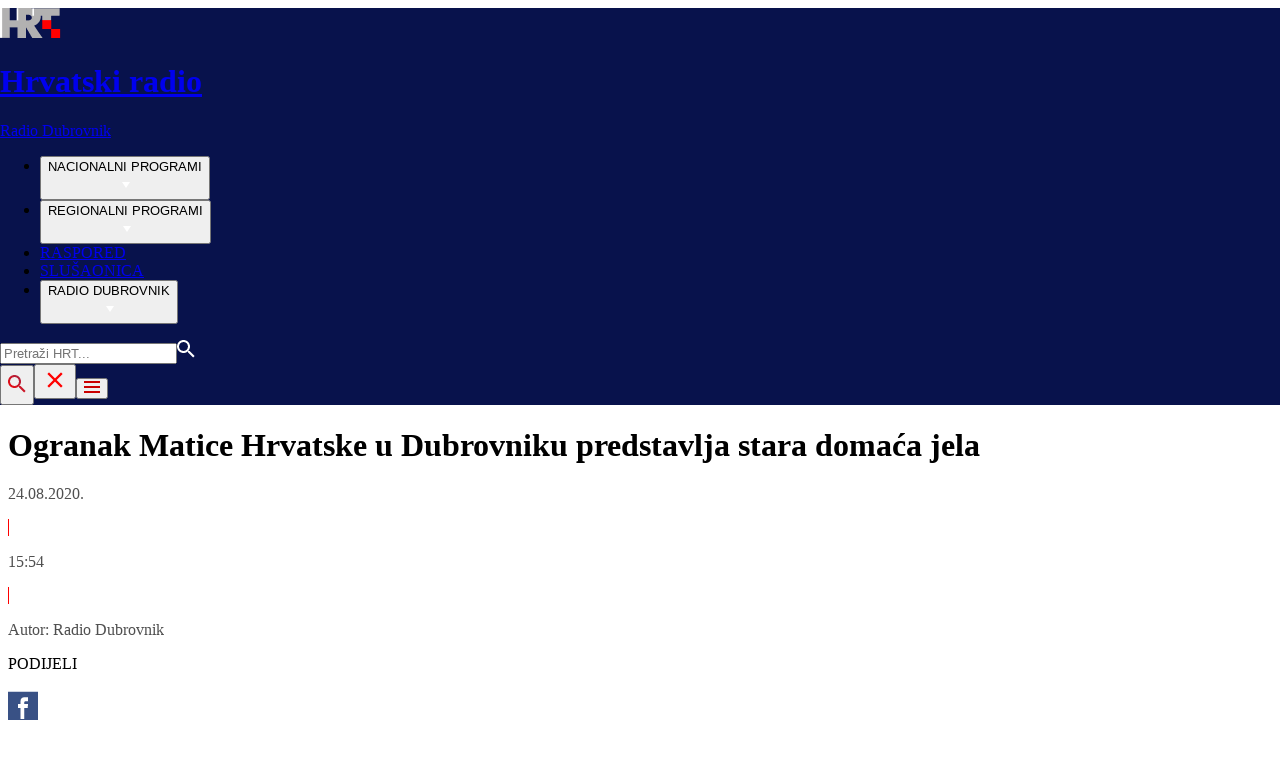

--- FILE ---
content_type: text/html; charset=utf-8
request_url: https://radio.hrt.hr/radio-dubrovnik/kultura/ogranak-matice-hrvatske-u-dubrovniku-predstavlja-stara-domaca-jela-4-3713933
body_size: 13763
content:
<!DOCTYPE html><html lang="hr"><head><meta charSet="utf-8"/><link rel="shortcut icon" href="/favicon.ico"/><link rel="apple-touch-icon" sizes="180x180" href="/hrt-180x180.png"/><link rel="icon" type="image/png" sizes="192x192" href="/hrt-192x192.png"/><link rel="icon" type="image/png" sizes="32x32" href="/hrt-32x32.png"/><link rel="icon" type="image/png" sizes="16x16" href="/hrt-16x16.png"/><meta property="og:site_name" content="Hrvatska radiotelevizija"/><script type="application/ld+json" id="j1">{"@type":"NewsArticle","mainEntityOfPage":{"@type":"WebPage","@id":"https://radio.hrt.hr/radio-dubrovnik/kultura/ogranak-matice-hrvatske-u-dubrovniku-predstavlja-stara-domaca-jela-4-3713933"},"headline":"Ogranak Matice Hrvatske u Dubrovniku predstavlja stara domaća jela","description":"Ogranak Matice hrvatske u Dubrovniku, uz svoje stalne preokupacije i programe, nastavlja se baviti i domaćom dubrovačkom kuhinjom, odnosno listati ričete domaćih kuharica naših nona i pranona. Stara domaća jela prezentira virtualno akademski glumac Maro Banić Nejašmić.","image":["https://api.hrt.hr/media/10/1b/241344-dd7c65ebce75a1ba5106-20211203005025.jpg"],"publisher":{"@type":"Organization","name":"HRT","logo":{"@type":"ImageObject","url":"https://www.hrt.hr/static/hrtFooter.png"}},"datePublished":"2020-08-24T13:54:00.0000000Z","dateModified":"2020-08-24T13:54:00.0000000Z","@context":"https://schema.org"}</script><meta name="description" content="Ogranak Matice hrvatske u Dubrovniku, uz svoje stalne preokupacije i programe, nastavlja se baviti i domaćom dubrovačkom kuhinjom, odnosno listati ričete domaćih kuharica naših nona i pranona. Stara domaća jela prezentira virtualno akademski glumac Maro Banić Nejašmić."/><meta name="twitter:description" content="Ogranak Matice hrvatske u Dubrovniku, uz svoje stalne preokupacije i programe, nastavlja se baviti i domaćom dubrovačkom kuhinjom, odnosno listati ričete domaćih kuharica naših nona i pranona. Stara domaća jela prezentira virtualno akademski glumac Maro Banić Nejašmić."/><meta property="og:description" content="Ogranak Matice hrvatske u Dubrovniku, uz svoje stalne preokupacije i programe, nastavlja se baviti i domaćom dubrovačkom kuhinjom, odnosno listati ričete domaćih kuharica naših nona i pranona. Stara domaća jela prezentira virtualno akademski glumac Maro Banić Nejašmić."/><meta property="og:title" content="Ogranak Matice Hrvatske u Dubrovniku predstavlja stara domaća jela"/><meta name="twitter:title" content="Ogranak Matice Hrvatske u Dubrovniku predstavlja stara domaća jela"/><meta property="og:image" content="https://api.hrt.hr/media/10/1b/241344-dd7c65ebce75a1ba5106-20211203005025.webp"/><meta name="twitter:image" content="https://api.hrt.hr/media/10/1b/241344-dd7c65ebce75a1ba5106-20211203005025.webp"/><meta property="fb:app_id" content="458467194490146"/><meta name="pubdate" content="2020-08-24T13:54:00Z"/><meta property="og:type" content="article"/><meta property="og:url" content="https://radio.hrt.hr/radio-dubrovnik/kultura/ogranak-matice-hrvatske-u-dubrovniku-predstavlja-stara-domaca-jela-4-3713933"/><meta name="twitter:card" content="summary_large_image"/><link rel="canonical" href="https://radio.hrt.hr/radio-dubrovnik/kultura/ogranak-matice-hrvatske-u-dubrovniku-predstavlja-stara-domaca-jela-4-3713933"/><meta name="viewport" content="initial-scale=1.0, width=device-width"/><meta name="google-adsense-account" content="ca-pub-3157105357205549"/><title>Ogranak Matice Hrvatske u Dubrovniku predstavlja stara domaća jela - HRT</title><link rel="preload" href="/Fonts/HRTweb-FuturaPT/Fonts/1062062/8561ff53-41a4-4747-9832-eae0f022225d.woff2" as="font" crossorigin="anonymous"/><link rel="preload" href="/Fonts/HRTweb-FuturaPT/Fonts/1062014/eefb4a0a-90e8-4703-994a-d58c1de8687e.woff2" as="font" crossorigin="anonymous"/><link rel="preload" href="/Fonts/HRTweb-FuturaPT/Fonts/1062074/91597685-99ad-4a3c-81b0-84491562b714.woff2" as="font" crossorigin="anonymous"/><script async="" src="https://pagead2.googlesyndication.com/pagead/js/adsbygoogle.js?client=ca-pub-3157105357205549" crossorigin="anonymous"></script><script>
                    var w2g = w2g || {};
                    w2g.hostname = 'https://www.hrt.hr/';
                    w2g.targeting = {
                      section: ["radio"],
                    }; 
                </script><script type="text/javascript" src="https://lib.wtg-ads.com/publisher/www.hrt.hr/lib.min.js" async=""></script><link rel="preload" as="image" imagesrcset="/_next/image?url=https%3A%2F%2Fapi.hrt.hr%2Fmedia%2F10%2F1b%2F740x438-241344-dd7c65ebce75a1ba5106-20211203005025.webp&amp;w=375&amp;q=90 375w, /_next/image?url=https%3A%2F%2Fapi.hrt.hr%2Fmedia%2F10%2F1b%2F740x438-241344-dd7c65ebce75a1ba5106-20211203005025.webp&amp;w=1280&amp;q=90 1280w" imagesizes="100vw"/><meta name="next-head-count" content="31"/><link rel="preload" href="/_next/static/css/0c3ccd835d53af14e317.css" as="style"/><link rel="stylesheet" href="/_next/static/css/0c3ccd835d53af14e317.css" data-n-g=""/><link rel="preload" href="/_next/static/css/62c91cec950eeac4b361.css" as="style"/><link rel="stylesheet" href="/_next/static/css/62c91cec950eeac4b361.css" data-n-p=""/><noscript data-n-css=""></noscript><link rel="preload" href="/_next/static/chunks/webpack-50bee04d1dc61f8adf5b.js" as="script"/><link rel="preload" href="/_next/static/chunks/framework.4773e3de25f30d26e781.js" as="script"/><link rel="preload" href="/_next/static/chunks/3058388765cd0f9f2d024f4aec1e925f7340561e.4cad2493ba0a469b0bca.js" as="script"/><link rel="preload" href="/_next/static/chunks/main-8cb8bab5d795601b71cd.js" as="script"/><link rel="preload" href="/_next/static/chunks/2730851c10cc69d4b389c5e5a9696a549b9c32ba.e222d46b7b25d8c1c3b9.js" as="script"/><link rel="preload" href="/_next/static/chunks/pages/_app-cb7e0b677654c250a8c6.js" as="script"/><link rel="preload" href="/_next/static/chunks/75fc9c18.8f193e2393b07d969f29.js" as="script"/><link rel="preload" href="/_next/static/chunks/ef5b398bcd476634c2f61e9ff09ab51c96ab70e7.c62a0c152c9246f25a4f.js" as="script"/><link rel="preload" href="/_next/static/chunks/e886926de4c7f849b3ad5b95f4c7d759c01755af.5b5772ab780b175a9909.js" as="script"/><link rel="preload" href="/_next/static/chunks/145a20c2287fe1e9853fc189a4b0785e6c119180.375992b15ad8c45c00d5.js" as="script"/><link rel="preload" href="/_next/static/chunks/d670558c7706f56074a5ab49a42217f25775dd60.8fe55e58ba2ddd9e25d5.js" as="script"/><link rel="preload" href="/_next/static/chunks/3526cf1b7eaca7cfbba1530afe4cd3f68618df45.ce86e4cefba5fa1b7aac.js" as="script"/><link rel="preload" href="/_next/static/chunks/f81d560a0894a322de16f0c726a696b2b3399ed7.a5cfce20d7f2adb66b1d.js" as="script"/><link rel="preload" href="/_next/static/chunks/pages/%5Bchannel%5D/%5Brubric%5D/%5Balias%5D-4fdd5868da33cccb2a62.js" as="script"/></head><body><div id="__next"><div class="w-full overflow-hidden"><header class="h-20 xl:h-37" style="background-color:#08124C;width:100vw;position:relative;left:50%;right:50%;margin-left:-50vw;margin-right:-50vw"><div class="flex container mx-auto xl:h-37 h-20 bg-blue text-white" style="background:#08124C"><div class="w-full flex relative"><a href="/radio-dubrovnik" class="absolute flex logo-link"><img src="/static/logos/logo.png" class="logo ml-1 xl:ml-0 my-auto xl:my-0" alt="logo"/><div class="my-auto xl:my-0"><h1 class="leading-loose logo-text text-white futuraMid ml-3 text-sm xl:ml-4 xl:-mt-1 xl:text-base my-auto">Hrvatski radio</h1><p class="leading-loose logo-text text-white futuraMid ml-3 text-sm xl:ml-4 xl:-mt-1 xl:text-base my-auto">Radio Dubrovnik</p></div></a><nav class="mx-auto my-auto futuraBlack xl:block hidden xl:block"><ul class="ml-52 flex text-base w-full"><li class="ml-10"><button class="uppercase leading-lessTight flex" style="outline:none" aria-label="NACIONALNI PROGRAMI">NACIONALNI PROGRAMI<div class="mt-px"><svg class="" width="20" height="20" viewBox="0 0 20 20" fill="none" xmlns="http://www.w3.org/2000/svg"><path d="M15 8L10.97 14L7 8H15Z" fill="#ffffff"></path></svg></div></button></li><li class="ml-10"><button class="uppercase leading-lessTight flex" style="outline:none" aria-label="REGIONALNI PROGRAMI">REGIONALNI PROGRAMI<div class="mt-px"><svg class="" width="20" height="20" viewBox="0 0 20 20" fill="none" xmlns="http://www.w3.org/2000/svg"><path d="M15 8L10.97 14L7 8H15Z" fill="#ffffff"></path></svg></div></button></li><li class="ml-10"><a href="https://raspored.hrt.hr/?mreza=35" class="uppercase leading-lessTight">RASPORED</a></li><li class="ml-10"><a href="https://radio.hrt.hr/slusaonica?mreza=dubrovnik" class="uppercase leading-lessTight">SLUŠAONICA</a></li><li class="ml-10"><button class="uppercase leading-lessTight flex" style="outline:none" aria-label="RADIO DUBROVNIK">RADIO DUBROVNIK<div class="mt-px"><svg class="" width="20" height="20" viewBox="0 0 20 20" fill="none" xmlns="http://www.w3.org/2000/svg"><path d="M15 8L10.97 14L7 8H15Z" fill="#ffffff"></path></svg></div></button></li></ul></nav><div class="relative search "><input type="text" class="searchInput search  xl:hidden" style="outline:none" placeholder="Pretraži HRT..." value=""/><a href="https://www.hrt.hr/pretraga?q=" class="absolute top-4 bottom-0 m-auto xl:hidden" style="height:18px;left:15px"><svg width="18" height="18" viewBox="0 0 18 18" fill="none" xmlns="http://www.w3.org/2000/svg"><path d="M6.5 0C8.22391 0 9.87721 0.684819 11.0962 1.90381C12.3152 3.12279 13 4.77609 13 6.5C13 8.11 12.41 9.59 11.44 10.73L11.71 11H12.5L17.5 16L16 17.5L11 12.5V11.71L10.73 11.44C9.55055 12.4468 8.05071 12.9999 6.5 13C4.77609 13 3.12279 12.3152 1.90381 11.0962C0.684819 9.87721 0 8.22391 0 6.5C0 4.77609 0.684819 3.12279 1.90381 1.90381C3.12279 0.684819 4.77609 0 6.5 0ZM6.5 2C4 2 2 4 2 6.5C2 9 4 11 6.5 11C9 11 11 9 11 6.5C11 4 9 2 6.5 2Z" fill="#ffffff"></path></svg></a></div><button style="outline:none;height:40px" class="z-10 hidden absolute right-0 top-0 bottom-0 m-auto xl:block" aria-label="povečalo"><svg width="18" height="18" viewBox="0 0 18 18" fill="none" xmlns="http://www.w3.org/2000/svg"><path d="M6.5 0C8.22391 0 9.87721 0.684819 11.0962 1.90381C12.3152 3.12279 13 4.77609 13 6.5C13 8.11 12.41 9.59 11.44 10.73L11.71 11H12.5L17.5 16L16 17.5L11 12.5V11.71L10.73 11.44C9.55055 12.4468 8.05071 12.9999 6.5 13C4.77609 13 3.12279 12.3152 1.90381 11.0962C0.684819 9.87721 0 8.22391 0 6.5C0 4.77609 0.684819 3.12279 1.90381 1.90381C3.12279 0.684819 4.77609 0 6.5 0ZM6.5 2C4 2 2 4 2 6.5C2 9 4 11 6.5 11C9 11 11 9 11 6.5C11 4 9 2 6.5 2Z" fill="url(#paint0_linear)"></path><defs><linearGradient id="paint0_linear" x1="0" y1="17.5" x2="31.5" y2="-14.5833" gradientUnits="userSpaceOnUse"><stop stop-color="#FF0000"></stop><stop offset="0.989187" stop-color="#444F8D"></stop></linearGradient></defs></svg></button><button style="outline:none" class="z-10 hidden absolute right-0 top-0 bottom-0 m-auto xl:hidden" aria-label="zatvori tražilicu"><svg xmlns="http://www.w3.org/2000/svg" height="26" viewBox="0 0 24 24" width="26"><path d="M0 0h24v24H0V0z" fill="none"></path><path d="M19 6.41L17.59 5 12 10.59 6.41 5 5 6.41 10.59 12 5 17.59 6.41 19 12 13.41 17.59 19 19 17.59 13.41 12 19 6.41z" fill="#FF0000"></path></svg></button><button class="hamburger" style="outline:none" aria-label="Otvori mobilne meni"><svg width="16" height="12" viewBox="0 0 16 12" fill="none" xmlns="http://www.w3.org/2000/svg"><path d="M0 0H16V2H0V0ZM0 5H16V7H0V5ZM0 10H16V12H0V10Z" fill="#CA0000"></path></svg></button></div></div></header><div class="container mx-auto"><div class="-mx-0.2 xl:-mx-4 flex"><div class="hidden xl:block xl:w-1/12 px-0.2 xl:px-4"></div><div class="w-full xl:w-9/12 px-0.2 xl:px-4"><h1 class="futuraBlack text-2xl xl:text-3xl leading-tight mt-5 xl:mt-12">Ogranak Matice Hrvatske u Dubrovniku predstavlja stara domaća jela</h1><div class="flex flex-wrap mt-4 sm:mt-2 xl:mt-10" style="color:#505050"><p class="text-sm leading-tighter">24.08.2020.</p><span class="mx-2 leading-tighter" style="border-left:1px solid #FF0000"></span><p class="text-sm leading-tighter">15:54</p><span class="mx-2 leading-tighter" style="border-left:1px solid #FF0000"></span><p class="text-sm leading-tighter">Autor: <!-- -->Radio Dubrovnik</p></div></div></div><div class="-mx-0.2 xl:-mx-4 xl:flex mt-10"><div class="hidden xl:block xl:w-1/12 h-screen px-0.2 xl:px-4"><div class="h-screen "><p class="text-sm futura futuraMid">PODIJELI</p><a><div class="mt-4 cursor-pointer"><svg width="30" height="34" viewBox="0 0 30 30" fill="none" xmlns="http://www.w3.org/2000/svg"><path d="M0 0.747314V33.3657H30V0.747314H0ZM20 10.261H17.5962C16.8263 10.261 16.25 10.6035 16.25 11.4692V12.9792H20L19.7013 17.0565H16.25V27.9293H12.5V17.0565H10V12.9792H12.5V10.3657C12.5 7.61756 13.83 6.18371 16.8263 6.18371H20V10.261Z" fill="#395185"></path></svg></div></a><a><div class="mt-4 cursor-pointer"><svg width="30" height="32" viewBox="0 0 30 30" fill="none" xmlns="http://www.w3.org/2000/svg"><path d="M0 0.238525V31.7321H30V0.238525H0ZM23.5775 12.3596C23.8375 18.4182 19.5337 25.1736 11.915 25.1736C9.5975 25.1736 7.44125 24.4611 5.625 23.2381C7.8025 23.5071 9.975 22.8733 11.7 21.4547C9.90375 21.4193 8.38875 20.174 7.8675 18.4628C8.51125 18.5914 9.14375 18.5534 9.72 18.3893C7.74625 17.9734 6.385 16.1074 6.42875 14.1115C6.98125 14.4343 7.615 14.6285 8.28625 14.6508C6.46 13.3687 5.9425 10.8361 7.01625 8.89927C9.04 11.5054 12.0637 13.2205 15.4737 13.4002C14.875 10.7062 16.8225 8.11193 19.4712 8.11193C20.6512 8.11193 21.7175 8.6342 22.4662 9.47272C23.4012 9.27982 24.28 8.92158 25.0725 8.42818C24.7663 9.43466 24.115 10.2784 23.2687 10.8112C24.0987 10.7062 24.89 10.4753 25.625 10.1328C25.075 10.9936 24.3787 11.7521 23.5775 12.3596Z" fill="#55ACEE"></path></svg></div></a><a title="E-mail" href="mailto:?subject=Ogranak Matice Hrvatske u Dubrovniku predstavlja stara domaća jela&amp;body=https://radio.hrt.hr/radio-dubrovnik/kultura/ogranak-matice-hrvatske-u-dubrovniku-predstavlja-stara-domaca-jela-4-3713933"><div class="mt-4 cursor-pointer"><svg width="30" height="30" viewBox="0 0 30 30" fill="none" xmlns="http://www.w3.org/2000/svg"><path d="M26.25 5.625H3.75C3.25272 5.625 2.77581 5.82254 2.42417 6.17417C2.07254 6.52581 1.875 7.00272 1.875 7.5V22.5C1.875 22.9973 2.07254 23.4742 2.42417 23.8258C2.77581 24.1775 3.25272 24.375 3.75 24.375H26.25C26.7473 24.375 27.2242 24.1775 27.5758 23.8258C27.9275 23.4742 28.125 22.9973 28.125 22.5V7.5C28.125 7.00272 27.9275 6.52581 27.5758 6.17417C27.2242 5.82254 26.7473 5.625 26.25 5.625ZM24.1875 7.5L15 13.8562L5.8125 7.5H24.1875ZM3.75 22.5V8.35312L14.4656 15.7687C14.6226 15.8776 14.809 15.936 15 15.936C15.191 15.936 15.3774 15.8776 15.5344 15.7687L26.25 8.35312V22.5H3.75Z" fill="#395185"></path></svg></div></a><button style="outline:none"><div class="cursor-pointer"><svg width="30" height="30" viewBox="0 0 30 30" fill="none" xmlns="http://www.w3.org/2000/svg"><path d="M11.9137 10.3125H7.5C6.00816 10.3125 4.57742 10.9051 3.52252 11.96C2.46763 13.0149 1.875 14.4457 1.875 15.9375C1.875 17.4293 2.46763 18.8601 3.52252 19.915C4.57742 20.9699 6.00816 21.5625 7.5 21.5625H13.125C14.0251 21.563 14.9122 21.3474 15.7118 20.9339C16.5114 20.5205 17.2 19.9211 17.7199 19.1863C18.2398 18.4515 18.5757 17.6026 18.6995 16.711C18.8233 15.8194 18.7313 14.9112 18.4312 14.0625H16.875C16.7137 14.0625 16.5562 14.0812 16.4062 14.1206C16.7225 14.6916 16.8842 15.3352 16.8754 15.9878C16.8667 16.6404 16.6878 17.2794 16.3564 17.8417C16.0249 18.4039 15.5525 18.87 14.9858 19.1937C14.4191 19.5174 13.7777 19.6876 13.125 19.6875H7.5C6.50544 19.6875 5.55161 19.2924 4.84835 18.5891C4.14509 17.8859 3.75 16.9321 3.75 15.9375C3.75 14.9429 4.14509 13.9891 4.84835 13.2858C5.55161 12.5826 6.50544 12.1875 7.5 12.1875H10.3781C10.7869 11.4825 11.3062 10.8487 11.9156 10.3125H11.9137Z" fill="#395185"></path><path d="M16.874 10.3125C15.9739 10.312 15.0868 10.5276 14.2872 10.9411C13.4877 11.3545 12.799 11.9539 12.2792 12.6887C11.7593 13.4235 11.4233 14.2724 11.2995 15.164C11.1758 16.0556 11.2677 16.9638 11.5678 17.8125H13.6265C13.2974 17.2424 13.1241 16.5958 13.1241 15.9375C13.1241 15.2793 13.2974 14.6326 13.6265 14.0625C13.9556 13.4925 14.429 13.0191 14.9991 12.6899C15.5691 12.3608 16.2158 12.1875 16.874 12.1875H22.499C23.4936 12.1875 24.4474 12.5826 25.1507 13.2858C25.854 13.9891 26.249 14.9429 26.249 15.9375C26.249 16.9321 25.854 17.8859 25.1507 18.5892C24.4474 19.2924 23.4936 19.6875 22.499 19.6875H19.6209C19.213 20.3914 18.6937 21.0246 18.0834 21.5625H22.499C23.2377 21.5625 23.9692 21.417 24.6516 21.1343C25.3341 20.8516 25.9542 20.4373 26.4765 19.915C26.9988 19.3926 27.4132 18.7726 27.6959 18.0901C27.9785 17.4076 28.124 16.6762 28.124 15.9375C28.124 15.1988 27.9785 14.4674 27.6959 13.7849C27.4132 13.1024 26.9988 12.4824 26.4765 11.96C25.9542 11.4377 25.3341 11.0234 24.6516 10.7407C23.9692 10.458 23.2377 10.3125 22.499 10.3125H16.874Z" fill="#395185"></path></svg></div></button></div></div><div class="w-full xl:w-7/12 px-0.2 xl:px-4 text-lg a-body"><div class="mb-3 xl:mb-12 relative"><div style="display:block;overflow:hidden;position:relative;box-sizing:border-box;margin:0"><div style="display:block;box-sizing:border-box;padding-top:56.12403100775194%"></div><img alt="Ogranak Matice hrvatske u Dubrovniku" sizes="100vw" srcSet="/_next/image?url=https%3A%2F%2Fapi.hrt.hr%2Fmedia%2F10%2F1b%2F740x438-241344-dd7c65ebce75a1ba5106-20211203005025.webp&amp;w=375&amp;q=90 375w, /_next/image?url=https%3A%2F%2Fapi.hrt.hr%2Fmedia%2F10%2F1b%2F740x438-241344-dd7c65ebce75a1ba5106-20211203005025.webp&amp;w=1280&amp;q=90 1280w" src="/_next/image?url=https%3A%2F%2Fapi.hrt.hr%2Fmedia%2F10%2F1b%2F740x438-241344-dd7c65ebce75a1ba5106-20211203005025.webp&amp;w=1280&amp;q=90" decoding="async" style="position:absolute;top:0;left:0;bottom:0;right:0;box-sizing:border-box;padding:0;border:none;margin:auto;display:block;width:0;height:0;min-width:100%;max-width:100%;min-height:100%;max-height:100%"/></div><div class="absolute z-10 w-full right-0 bottom-0"><div class="text-white py-3 pl-6 pr-12 flex flex-col xl:flex-row justify-between imageDesc"><p class="leading-lessTight text-sm xl:text-base">Ogranak Matice hrvatske u Dubrovniku</p><p class="leading-lessTight text-sm xl:text-base">Foto: <!-- -->-<!-- --> / <!-- -->-</p></div></div></div><div class="flex xl:hidden mb-4"><span class="mr-4"><a><div class="mt-4 cursor-pointer"><svg width="30" height="31" viewBox="0 0 30 30" fill="none" xmlns="http://www.w3.org/2000/svg"><path d="M0 0.747314V33.3657H30V0.747314H0ZM20 10.261H17.5962C16.8263 10.261 16.25 10.6035 16.25 11.4692V12.9792H20L19.7013 17.0565H16.25V27.9293H12.5V17.0565H10V12.9792H12.5V10.3657C12.5 7.61756 13.83 6.18371 16.8263 6.18371H20V10.261Z" fill="#395185"></path></svg></div></a></span><span class="mr-4"><a><div class="mt-4 cursor-pointer"><svg width="30" height="31" viewBox="0 0 30 30" fill="none" xmlns="http://www.w3.org/2000/svg"><path d="M0 0.238525V31.7321H30V0.238525H0ZM23.5775 12.3596C23.8375 18.4182 19.5337 25.1736 11.915 25.1736C9.5975 25.1736 7.44125 24.4611 5.625 23.2381C7.8025 23.5071 9.975 22.8733 11.7 21.4547C9.90375 21.4193 8.38875 20.174 7.8675 18.4628C8.51125 18.5914 9.14375 18.5534 9.72 18.3893C7.74625 17.9734 6.385 16.1074 6.42875 14.1115C6.98125 14.4343 7.615 14.6285 8.28625 14.6508C6.46 13.3687 5.9425 10.8361 7.01625 8.89927C9.04 11.5054 12.0637 13.2205 15.4737 13.4002C14.875 10.7062 16.8225 8.11193 19.4712 8.11193C20.6512 8.11193 21.7175 8.6342 22.4662 9.47272C23.4012 9.27982 24.28 8.92158 25.0725 8.42818C24.7663 9.43466 24.115 10.2784 23.2687 10.8112C24.0987 10.7062 24.89 10.4753 25.625 10.1328C25.075 10.9936 24.3787 11.7521 23.5775 12.3596Z" fill="#55ACEE"></path></svg></div></a></span><span class="mr-4"><a href="https://api.whatsapp.com/send?text=https://radio.hrt.hr/radio-dubrovnik/kultura/ogranak-matice-hrvatske-u-dubrovniku-predstavlja-stara-domaca-jela-4-3713933" target="_blank"><div class="mt-4 cursor-pointer"><svg width="30" height="31" viewBox="0 0 30 30" fill="none" xmlns="http://www.w3.org/2000/svg"><path d="M15.045 7.63684C10.5013 7.63684 6.80625 11.6543 6.80375 16.5919C6.8025 18.6075 7.34625 20.1174 8.25875 21.6967L7.42625 25.002L10.5438 24.1132C11.94 25.0143 13.2737 25.5552 15.0375 25.5552C19.5775 25.5552 23.2762 21.5377 23.2775 16.5987C23.2812 11.6503 19.6 7.6382 15.045 7.63684ZM19.89 20.4436C19.6838 21.0729 18.6938 21.6464 18.2188 21.7239C17.7925 21.7932 17.2525 21.8217 16.6587 21.6179C16.2987 21.4942 15.8375 21.3284 15.2475 21.0511C12.7638 19.885 11.1413 17.1655 11.0175 16.9861C10.8938 16.8067 10.0063 15.5264 10.0063 14.2013C10.0063 12.8762 10.6462 12.2252 10.8725 11.9547C11.1 11.6829 11.3675 11.6149 11.5325 11.6149L12.0075 11.6244C12.16 11.6326 12.3638 11.5619 12.565 12.0865C12.7712 12.6261 13.2662 13.9512 13.3288 14.0858C13.39 14.2203 13.4325 14.378 13.3488 14.5574C13.2662 14.7368 13.225 14.8496 13.1012 15.0059L12.73 15.4775C12.6062 15.612 12.4775 15.7574 12.6213 16.0265C12.7663 16.2957 13.2625 17.1777 13.9988 17.8912C14.945 18.8086 15.7425 19.0927 15.99 19.2272C16.2375 19.3618 16.3825 19.34 16.5262 19.1593C16.6712 18.9799 17.145 18.3737 17.31 18.1033C17.475 17.8328 17.64 17.879 17.8675 17.9687C18.095 18.0584 19.3125 18.7094 19.56 18.8453C19.8075 18.9799 19.9725 19.0478 20.035 19.1593C20.0963 19.2748 20.0963 19.8144 19.89 20.4436ZM0 0.380615V32.999H30V0.380615H0H0ZM15.0413 27.375C13.3825 27.375 11.7488 26.9224 10.3013 26.0635L5.0475 27.5626L6.45375 21.9794C5.58625 20.3458 5.13 18.492 5.13125 16.5919C5.13375 10.65 9.57875 5.81701 15.0413 5.81701C17.6925 5.81837 20.1812 6.94098 22.0525 8.97691C23.9237 11.0128 24.9538 13.7215 24.9525 16.6001C24.95 22.5421 20.5037 27.375 15.0413 27.375Z" fill="#4DCB5B"></path></svg></div></a></span><span class="mr-4"><a title="E-mail" href="mailto:?subject=Ogranak Matice Hrvatske u Dubrovniku predstavlja stara domaća jela&amp;body=https://radio.hrt.hr/radio-dubrovnik/kultura/ogranak-matice-hrvatske-u-dubrovniku-predstavlja-stara-domaca-jela-4-3713933"><div class="mt-4 cursor-pointer"><svg width="30" height="30" viewBox="0 0 30 30" fill="none" xmlns="http://www.w3.org/2000/svg"><path d="M26.25 5.625H3.75C3.25272 5.625 2.77581 5.82254 2.42417 6.17417C2.07254 6.52581 1.875 7.00272 1.875 7.5V22.5C1.875 22.9973 2.07254 23.4742 2.42417 23.8258C2.77581 24.1775 3.25272 24.375 3.75 24.375H26.25C26.7473 24.375 27.2242 24.1775 27.5758 23.8258C27.9275 23.4742 28.125 22.9973 28.125 22.5V7.5C28.125 7.00272 27.9275 6.52581 27.5758 6.17417C27.2242 5.82254 26.7473 5.625 26.25 5.625ZM24.1875 7.5L15 13.8562L5.8125 7.5H24.1875ZM3.75 22.5V8.35312L14.4656 15.7687C14.6226 15.8776 14.809 15.936 15 15.936C15.191 15.936 15.3774 15.8776 15.5344 15.7687L26.25 8.35312V22.5H3.75Z" fill="#395185"></path></svg></div></a></span><span class="mr-4 flex pt-2"><button style="outline:none"><div class="cursor-pointer"><svg width="30" height="30" viewBox="0 0 30 30" fill="none" xmlns="http://www.w3.org/2000/svg"><path d="M11.9137 10.3125H7.5C6.00816 10.3125 4.57742 10.9051 3.52252 11.96C2.46763 13.0149 1.875 14.4457 1.875 15.9375C1.875 17.4293 2.46763 18.8601 3.52252 19.915C4.57742 20.9699 6.00816 21.5625 7.5 21.5625H13.125C14.0251 21.563 14.9122 21.3474 15.7118 20.9339C16.5114 20.5205 17.2 19.9211 17.7199 19.1863C18.2398 18.4515 18.5757 17.6026 18.6995 16.711C18.8233 15.8194 18.7313 14.9112 18.4312 14.0625H16.875C16.7137 14.0625 16.5562 14.0812 16.4062 14.1206C16.7225 14.6916 16.8842 15.3352 16.8754 15.9878C16.8667 16.6404 16.6878 17.2794 16.3564 17.8417C16.0249 18.4039 15.5525 18.87 14.9858 19.1937C14.4191 19.5174 13.7777 19.6876 13.125 19.6875H7.5C6.50544 19.6875 5.55161 19.2924 4.84835 18.5891C4.14509 17.8859 3.75 16.9321 3.75 15.9375C3.75 14.9429 4.14509 13.9891 4.84835 13.2858C5.55161 12.5826 6.50544 12.1875 7.5 12.1875H10.3781C10.7869 11.4825 11.3062 10.8487 11.9156 10.3125H11.9137Z" fill="#395185"></path><path d="M16.874 10.3125C15.9739 10.312 15.0868 10.5276 14.2872 10.9411C13.4877 11.3545 12.799 11.9539 12.2792 12.6887C11.7593 13.4235 11.4233 14.2724 11.2995 15.164C11.1758 16.0556 11.2677 16.9638 11.5678 17.8125H13.6265C13.2974 17.2424 13.1241 16.5958 13.1241 15.9375C13.1241 15.2793 13.2974 14.6326 13.6265 14.0625C13.9556 13.4925 14.429 13.0191 14.9991 12.6899C15.5691 12.3608 16.2158 12.1875 16.874 12.1875H22.499C23.4936 12.1875 24.4474 12.5826 25.1507 13.2858C25.854 13.9891 26.249 14.9429 26.249 15.9375C26.249 16.9321 25.854 17.8859 25.1507 18.5892C24.4474 19.2924 23.4936 19.6875 22.499 19.6875H19.6209C19.213 20.3914 18.6937 21.0246 18.0834 21.5625H22.499C23.2377 21.5625 23.9692 21.417 24.6516 21.1343C25.3341 20.8516 25.9542 20.4373 26.4765 19.915C26.9988 19.3926 27.4132 18.7726 27.6959 18.0901C27.9785 17.4076 28.124 16.6762 28.124 15.9375C28.124 15.1988 27.9785 14.4674 27.6959 13.7849C27.4132 13.1024 26.9988 12.4824 26.4765 11.96C25.9542 11.4377 25.3341 11.0234 24.6516 10.7407C23.9692 10.458 23.2377 10.3125 22.499 10.3125H16.874Z" fill="#395185"></path></svg></div></button></span></div><div class="p-0 w-full mb-8 xl:mb-12 font-semibold xl:w-85 text-lg articleText"><p style="text-align: justify;">Ogranak Matice hrvatske u Dubrovniku, uz svoje stalne preokupacije i programe, nastavlja se baviti i domaćom dubrovačkom kuhinjom, odnosno listati ričete domaćih kuharica naših nona i pranona. Stara domaća jela prezentira virtualno akademski glumac Maro Banić Nejašmić.</p></div><div id="wtg_inarticle_desktop_1" class="hidden xl:block mb-8"></div><div id="wtg_inarticle_mobile_1" class="block xl:hidden mb-8"></div><div class="p-0 mb-12 w-full xl:w-85 text-lg articleText"><p><span ><span>U ovom nastavku donosimo Ričetu Marove none "</span><em>Meso s pomadoram, meso s lukom".</em></span></p>
<p><span >Tekstovi koje je priredila Slavica Stojan će se moći i pročitati na stranicama dubrovačkog ogranka Matice Hrvatske.</span></p>
</div><div class="xl:w-85 xl:mb-12 mb-8 embed-container relative" style="padding-bottom:56.25%"><iframe src="https://www.youtube.com/embed/Gxc66Ji4fl4" frameborder="0" width="560" height="315"></iframe></div><div class="p-0 mb-12 w-full xl:w-85 text-lg articleText"></div><div class="w-full flex flex-wrap -mx-4"></div><p class="font-semibold mt-12 xl:w-85 default-text">Programe Hrvatskoga radija slušajte na svojim pametnim telefonima i tabletima preko aplikacija za<a href="https://apps.apple.com/hr/app/hrt-radio/id1358478574?l=hr"> <!-- -->iOS</a>,<a href="https://play.google.com/store/apps/details?id=hr.hrt.hrtradio"> <!-- -->Android</a> i<a href="https://appgallery.huawei.com/app/C102614799"> <!-- -->Huawei</a>.</p></div><div class="block w-full px-0.2 xl:w-4/12 xl:px-4 mt-16 xl:mt-0"><div class="flex items-center"><span class="redLine mr-4"></span><button style="outline:none"><h2 class="text-1xl xl:text-2xl futuraBlack xl:-mt-1 leading-midTight">Najnovije</h2></button><button style="outline:none"><h2 class="text-1xl xl:text-2xl ml-8 futuraBlack xl:-mt-1 leading-midTight text-gray2">Najčitanije</h2></button></div><div class="my-6"><a href="https://radio.hrt.hr/radio-dubrovnik/obavijesti/privremena-prometna-regulacija-u-ulici-bana-josipa-jelacica-12410071"><div class="relative latest-in-article-sidebar"><div style="display:block;overflow:hidden;position:absolute;top:0;left:0;bottom:0;right:0;box-sizing:border-box;margin:0"><noscript><img alt="Dubrovnik" srcSet="/_next/image?url=https%3A%2F%2Fapi.hrt.hr%2Fmedia%2F95%2F99%2F360x194-dubrovnik1231-20230904141202.webp&amp;w=375&amp;q=90 375w, /_next/image?url=https%3A%2F%2Fapi.hrt.hr%2Fmedia%2F95%2F99%2F360x194-dubrovnik1231-20230904141202.webp&amp;w=1280&amp;q=90 1280w" src="https://api.hrt.hr/media/95/99/360x194-dubrovnik1231-20230904141202.webp" decoding="async" style="position:absolute;top:0;left:0;bottom:0;right:0;box-sizing:border-box;padding:0;border:none;margin:auto;display:block;width:0;height:0;min-width:100%;max-width:100%;min-height:100%;max-height:100%;object-fit:cover"/></noscript><img alt="Dubrovnik" src="[data-uri]" decoding="async" style="position:absolute;top:0;left:0;bottom:0;right:0;box-sizing:border-box;padding:0;border:none;margin:auto;display:block;width:0;height:0;min-width:100%;max-width:100%;min-height:100%;max-height:100%;object-fit:cover"/></div></div><div class="mt-6 grid grid-cols-10 gap-y-2"><div class="col-start-0 col-span-2 flex py-0 pl-2 text-center "><div class="my-auto"><p class="text-sm mb-1 text-gray2">prije</p><p class="font-normal my-auto text-blue text-base">14 h</p></div></div><h3 class="col-start-3 col-span-8  text-l my-auto xl:text-xl font-semibold leading-lessTight">Privremena prometna regulacija u Ulici bana Josipa Jelačića</h3></div></a></div><a href="https://radio.hrt.hr/radio-dubrovnik/kultura/dubrovnik-jazz-outbreak-2025-festival-12406075" class="py-4 grid grid-cols-10 gap-y-2 border-solid border-t border-gray-400"><div class="col-start-1 col-span-2 flex text-center py-0 pl-2 "><div class="my-auto"><p class=" text-sm mb-1 text-gray2">prije</p><p class="font-normal my-auto text-blue text-base">4 dana</p></div></div><div class="col-start-3 col-span-6 pr-2 xl:pr-2 flex"><h3 class="text-lg my-auto leading-lessTight">Dubrovnik Jazz Outbreak 2025 Festival</h3></div><div class="col-start-9 col-span-2 flex"><div class="my-auto relative" style="height:71px;width:75px"><div style="display:block;overflow:hidden;position:absolute;top:0;left:0;bottom:0;right:0;box-sizing:border-box;margin:0"><noscript><img alt="Dubrovnik Jazz Outbreak Festival" srcSet="/_next/image?url=https%3A%2F%2Fapi.hrt.hr%2Fmedia%2Fcb%2Fc6%2F135x76-djo-socials-post-kv-1-1-20251031130635.webp&amp;w=375&amp;q=90 375w, /_next/image?url=https%3A%2F%2Fapi.hrt.hr%2Fmedia%2Fcb%2Fc6%2F135x76-djo-socials-post-kv-1-1-20251031130635.webp&amp;w=1280&amp;q=90 1280w" src="https://api.hrt.hr/media/cb/c6/135x76-djo-socials-post-kv-1-1-20251031130635.webp" decoding="async" style="position:absolute;top:0;left:0;bottom:0;right:0;box-sizing:border-box;padding:0;border:none;margin:auto;display:block;width:0;height:0;min-width:100%;max-width:100%;min-height:100%;max-height:100%;object-fit:cover"/></noscript><img alt="Dubrovnik Jazz Outbreak Festival" src="[data-uri]" decoding="async" style="position:absolute;top:0;left:0;bottom:0;right:0;box-sizing:border-box;padding:0;border:none;margin:auto;display:block;width:0;height:0;min-width:100%;max-width:100%;min-height:100%;max-height:100%;object-fit:cover"/></div></div></div></a><a href="https://radio.hrt.hr/radio-dubrovnik/vijesti/grad-dubrovnik-ishodio-gradevinsku-dozvolu-za-izgradnju-vatrogasnog-doma-u-zatonu-12406071" class="py-4 grid grid-cols-10 gap-y-2 border-solid border-t border-gray-400"><div class="col-start-1 col-span-2 flex text-center py-0 pl-2 "><div class="my-auto"><p class=" text-sm mb-1 text-gray2">prije</p><p class="font-normal my-auto text-blue text-base">4 dana</p></div></div><div class="col-start-3 col-span-6 pr-2 xl:pr-2 flex"><h3 class="text-lg my-auto leading-lessTight">Grad Dubrovnik ishodio građevinsku dozvolu za izgradnju vatrogasnog doma u Zatonu</h3></div><div class="col-start-9 col-span-2 flex"><div class="my-auto relative" style="height:71px;width:75px"><div style="display:block;overflow:hidden;position:absolute;top:0;left:0;bottom:0;right:0;box-sizing:border-box;margin:0"><noscript><img alt="Vatrogasni dom vizualizacija" srcSet="/_next/image?url=https%3A%2F%2Fapi.hrt.hr%2Fmedia%2F75%2Fcd%2F135x76-3d-vizualizacija-vatrogasni-dom-zaton-page-003-20251031130415.webp&amp;w=375&amp;q=90 375w, /_next/image?url=https%3A%2F%2Fapi.hrt.hr%2Fmedia%2F75%2Fcd%2F135x76-3d-vizualizacija-vatrogasni-dom-zaton-page-003-20251031130415.webp&amp;w=1280&amp;q=90 1280w" src="https://api.hrt.hr/media/75/cd/135x76-3d-vizualizacija-vatrogasni-dom-zaton-page-003-20251031130415.webp" decoding="async" style="position:absolute;top:0;left:0;bottom:0;right:0;box-sizing:border-box;padding:0;border:none;margin:auto;display:block;width:0;height:0;min-width:100%;max-width:100%;min-height:100%;max-height:100%;object-fit:cover"/></noscript><img alt="Vatrogasni dom vizualizacija" src="[data-uri]" decoding="async" style="position:absolute;top:0;left:0;bottom:0;right:0;box-sizing:border-box;padding:0;border:none;margin:auto;display:block;width:0;height:0;min-width:100%;max-width:100%;min-height:100%;max-height:100%;object-fit:cover"/></div></div></div></a><a href="https://radio.hrt.hr/radio-dubrovnik/vijesti/prvi-put-docekan-tromilijunti-putnik-u-dubrovackoj-zracnoj-luci-12404509" class="py-4 grid grid-cols-10 gap-y-2 border-solid border-t border-gray-400"><div class="col-start-1 col-span-2 flex text-center py-0 pl-2 "><div class="my-auto"><p class=" text-sm mb-1 text-gray2">prije</p><p class="font-normal my-auto text-blue text-base">5 dana</p></div></div><div class="col-start-3 col-span-6 pr-2 xl:pr-2 flex"><h3 class="text-lg my-auto leading-lessTight">Prvi put dočekan tromilijunti putnik u dubrovačkoj zračnoj luci</h3></div><div class="col-start-9 col-span-2 flex"><div class="my-auto relative" style="height:71px;width:75px"><div style="display:block;overflow:hidden;position:absolute;top:0;left:0;bottom:0;right:0;box-sizing:border-box;margin:0"><noscript><img alt="Tromilijunta putnica u zračnoj luci" srcSet="/_next/image?url=https%3A%2F%2Fapi.hrt.hr%2Fmedia%2F61%2F4f%2F135x76-dbv-pr-1-1-20251030130858.webp&amp;w=375&amp;q=90 375w, /_next/image?url=https%3A%2F%2Fapi.hrt.hr%2Fmedia%2F61%2F4f%2F135x76-dbv-pr-1-1-20251030130858.webp&amp;w=1280&amp;q=90 1280w" src="https://api.hrt.hr/media/61/4f/135x76-dbv-pr-1-1-20251030130858.webp" decoding="async" style="position:absolute;top:0;left:0;bottom:0;right:0;box-sizing:border-box;padding:0;border:none;margin:auto;display:block;width:0;height:0;min-width:100%;max-width:100%;min-height:100%;max-height:100%;object-fit:cover"/></noscript><img alt="Tromilijunta putnica u zračnoj luci" src="[data-uri]" decoding="async" style="position:absolute;top:0;left:0;bottom:0;right:0;box-sizing:border-box;padding:0;border:none;margin:auto;display:block;width:0;height:0;min-width:100%;max-width:100%;min-height:100%;max-height:100%;object-fit:cover"/></div></div></div></a><div class="iAdserver hidden xl:block mt-12" data-iadserver-zone="32"><script>_ipromNS('zone',32)</script></div><div class="iAdserver block xl:hidden mt-8" data-iadserver-zone="265"><script>_ipromNS('zone',265)</script></div><div id="wtg_sidebar_desktop_1" class="hidden xl:block mt-12"></div><div id="wtg_ispod_clanka_mobile" class="block xl:hidden mt-8"></div><div class="hidden"></div><div id="wtg_sidebar_desktop_2" class="hidden xl:block mt-12"></div></div></div></div><div class="container mx-auto mt-4 lg:mt-8"><div class="-mx-0.2 xl:-mx-4"><div class="hidden"></div><div></div></div></div><div class="sm:flex container mx-auto text-gray3 py-12 mt-24 border-t border-gray-400"><div class="w-full lg:w-1/4"><img src="/static/hrtFooter.png" alt="" style="height:50px;width:240px"/><div class="ml-4 mt-4"><p class="text-sm">Autorska prava - HRT © Hrvatska radiotelevizija.</p><p class="text-sm">Sva prava pridržana.</p><p class="text-sm">hrt.hr nije odgovoran za sadržaje eksternih izvora</p></div></div><div class="hidden lg:flex lg:w-3/4 "><div class="w-1/3"><div class="px-4"><div><p class="futuraBlack text-base">HRVATSKI RADIO</p><div class="flex flex-col mb-4"><a href="https://radio.hrt.hr" class="leading-relaxed text-base text-gray3">Naslovnica</a></div></div><div><p class="futuraBlack text-base">MEĐUNARODNI KANAL</p><div class="flex flex-col mb-4"><a href="https://glashrvatske.hrt.hr/hr" class="leading-relaxed text-base text-gray3">HRT – GLAS HRVATSKE</a></div></div><div><p class="futuraBlack text-base">NACIONALNI PROGRAMI</p><div class="flex flex-col mb-4"><a href="https://radio.hrt.hr/prvi-program" class="leading-relaxed text-base text-gray3">HRT - HR 1</a><a href="https://radio.hrt.hr/drugi-program" class="leading-relaxed text-base text-gray3">HRT - HR 2</a><a href="https://radio.hrt.hr/treci-program" class="leading-relaxed text-base text-gray3">HRT - HR 3</a></div></div></div></div><div class="w-1/3"><div class="px-4"><div><p class="futuraBlack text-base">REGIONALNI PROGRAMI</p><div class="flex flex-col mb-4"><a href="https://radio.hrt.hr/radio-dubrovnik" class="leading-relaxed text-base text-gray3">HRT – RADIO DUBROVNIK</a><a href="https://radio.hrt.hr/radio-knin" class="leading-relaxed text-base text-gray3">HRT – RADIO KNIN</a><a href="https://radio.hrt.hr/radio-osijek" class="leading-relaxed text-base text-gray3">HRT – RADIO OSIJEK</a><a href="https://radio.hrt.hr/radio-pula" class="leading-relaxed text-base text-gray3">HRT – RADIO PULA</a><a href="https://radio.hrt.hr/radio-rijeka" class="leading-relaxed text-base text-gray3">HRT – RADIO RIJEKA</a><a href="https://radio.hrt.hr/radio-sljeme" class="leading-relaxed text-base text-gray3">HRT – RADIO SLJEME</a><a href="https://radio.hrt.hr/radio-split" class="leading-relaxed text-base text-gray3">HRT – RADIO SPLIT</a><a href="https://radio.hrt.hr/radio-zadar" class="leading-relaxed text-base text-gray3">HRT – RADIO ZADAR</a></div></div></div></div><div class="w-1/3"><div class="px-4"><div><p class="futuraBlack text-base">MAPA STRANICA</p><div class="flex flex-col mb-4"><a href="https://radio.hrt.hr/stranica/opcenite-informacije-o-hrvatskome-radiju" class="leading-relaxed text-base text-gray3">Programi, mobilna aplikacija, organizacija i ustroj</a><a href="https://radio.hrt.hr/stranica/frekvencije-emitiranja-programa-hrvatskoga-radija" class="leading-relaxed text-base text-gray3">Frekvencije emitiranja programa</a><a href="https://o-nama.hrt.hr/prodaja-i-marketing/prodaja-programa-i-usluga-4492#du" class="leading-relaxed text-base text-gray3">Marketing i cijene oglašavanja</a><a href="https://radio.hrt.hr/stranica/radio-dubrovnik/o-postaji" class="leading-relaxed text-base text-gray3">O postaji - HRT - RADIO DUBROVNIK</a><a href="https://o-nama.hrt.hr/zastita-privatnosti-i-pravo-na-pristup-informacijama/uvjeti-koristenja-sadrzaja-objavljenog-na-hrt-ovim-digitalnim-platformama-4423" class="leading-relaxed text-base text-gray3">Uvjeti korištenja</a><a href=" https://o-nama.hrt.hr/hrt/impressum-1315" class="leading-relaxed text-base text-gray3">Impressum</a></div></div></div></div></div><div class="lg:hidden ml-4 pr-4 mt-4 w-full leading-relaxed text-base text-gray3"><ul class="flex flex-wrap sm:block sm:pl-8"><li class="mr-5"><a href="https://o-nama.hrt.hr">O HRT-u</a></li><li class="mr-5"><a href="https://o-nama.hrt.hr/organizacija/tko-je-tko-na-hrt-u-3673">Organizacija </a></li><li class="mr-5"><a href="https://o-nama.hrt.hr/karijere/karijere-12082386">Karijere</a></li><li class="mr-5"><a href="https://o-nama.hrt.hr/pristojba/pristojba-4431">Pristojba </a></li><li class="mr-5"><a href="https://o-nama.hrt.hr/prodaja-i-marketing/prodaja-programa-i-usluga-4492">Prodaja </a></li><li class="mr-5"><a href="https://o-nama.hrt.hr/nabava/jednostavna-i-ostala-nabava-4892">Nabava </a></li><li class="mr-5"><a href="https://radio.hrt.hr/stranica/opcenite-informacije-o-hrvatskome-radiju">Hrvatski radio</a></li><li class="mr-5"><a href="https://neovisni-proizvodjaci.hrt.hr">Neovisni proizvođači AV djela</a></li><li class="mr-5"><a href="https://o-nama.hrt.hr/zastita-privatnosti-i-pravo-na-pristup-informacijama/zastita-privatnosti-4414">Zaštita privatnosti</a></li><li class="mr-5"><a href="https://o-nama.hrt.hr/zastita-privatnosti-i-pravo-na-pristup-informacijama/uvjeti-koristenja-10854235">Uvjeti korištenja</a></li><li class="mr-5"><a href="https://o-nama.hrt.hr/hrt/kontakti-hrt-a-7672">Kontakti</a></li><li class="mr-5"><a href="https://o-nama.hrt.hr/rss-i-mobilne-aplikacije/mobilne-aplikacije-6713">Mobilne aplikacije</a></li><li class="mr-5"><a href="https://o-nama.hrt.hr/hrt/impressum-1315">Impressum</a></li></ul></div></div><div><script>_ipromNS('load');</script></div></div></div><script id="__NEXT_DATA__" type="application/json">{"props":{"pageProps":{"data":{"data":{"article":[{"sEOMeta":{"jSONLD":"{\"@type\":\"NewsArticle\",\"mainEntityOfPage\":{\"@type\":\"WebPage\",\"@id\":\"https://radio.hrt.hr/radio-dubrovnik/kultura/ogranak-matice-hrvatske-u-dubrovniku-predstavlja-stara-domaca-jela-4-3713933\"},\"headline\":\"Ogranak Matice Hrvatske u Dubrovniku predstavlja stara doma\\u0107a jela\",\"description\":\"Ogranak Matice hrvatske u Dubrovniku, uz svoje stalne preokupacije i programe, nastavlja se baviti i doma\\u0107om dubrova\\u010Dkom kuhinjom, odnosno listati ri\\u010Dete doma\\u0107ih kuharica na\\u0161ih nona i pranona. Stara doma\\u0107a jela prezentira virtualno akademski glumac Maro Bani\\u0107 Neja\\u0161mi\\u0107.\",\"image\":[\"https://api.hrt.hr/media/10/1b/241344-dd7c65ebce75a1ba5106-20211203005025.jpg\"],\"publisher\":{\"@type\":\"Organization\",\"name\":\"HRT\",\"logo\":{\"@type\":\"ImageObject\",\"url\":\"https://www.hrt.hr/static/hrtFooter.png\"}},\"datePublished\":\"2020-08-24T13:54:00.0000000Z\",\"dateModified\":\"2020-08-24T13:54:00.0000000Z\",\"@context\":\"https://schema.org\"}","metaTitle":"Ogranak Matice Hrvatske u Dubrovniku predstavlja stara domaća jela","metaRobots":null,"canonical":"https://radio.hrt.hr/radio-dubrovnik/kultura/ogranak-matice-hrvatske-u-dubrovniku-predstavlja-stara-domaca-jela-4-3713933","metaDescription":"Ogranak Matice hrvatske u Dubrovniku, uz svoje stalne preokupacije i programe, nastavlja se baviti i domaćom dubrovačkom kuhinjom, odnosno listati ričete domaćih kuharica naših nona i pranona. Stara domaća jela prezentira virtualno akademski glumac Maro Banić Nejašmić.","metaKeywords":null},"openTagsMetadata":[],"displayText":"Ogranak Matice Hrvatske u Dubrovniku predstavlja stara domaća jela","initialOriginalPublishedUtc":"2020-08-24T13:54:00Z","originalPublishedUtc":"2020-08-24T13:54:00Z","originalDocumentId":"3713933","superTitle":"Tradicija","source":"Radio Dubrovnik","url":"https://radio.hrt.hr/radio-dubrovnik/kultura/ogranak-matice-hrvatske-u-dubrovniku-predstavlja-stara-domaca-jela-4-3713933","leadIn":"\u003cp style=\"text-align: justify;\"\u003eOgranak Matice hrvatske u Dubrovniku, uz svoje stalne preokupacije i programe, nastavlja se baviti i domaćom dubrovačkom kuhinjom, odnosno listati ričete domaćih kuharica naših nona i pranona. Stara domaća jela prezentira virtualno akademski glumac Maro Banić Nejašmić.\u003c/p\u003e","sponsored":false,"flow":{"widgets":[{"htmlBody":{"html":"\u003cp\u003e\u003cspan \u003e\u003cspan\u003eU ovom nastavku donosimo Ričetu Marove none \"\u003c/span\u003e\u003cem\u003eMeso s pomadoram, meso s lukom\".\u003c/em\u003e\u003c/span\u003e\u003c/p\u003e\r\n\u003cp\u003e\u003cspan \u003eTekstovi koje je priredila Slavica Stojan će se moći i pročitati na stranicama dubrovačkog ogranka Matice Hrvatske.\u003c/span\u003e\u003c/p\u003e\r\n"},"contentType":"TextWidget","contentItemId":"4q6ratn4bn8pwvafhssxfdtg4x"},{"htmlBody":{"html":"\u003ciframe src=\"https://www.youtube.com/embed/Gxc66Ji4fl4\" frameborder=\"0\" width=\"560\" height=\"315\"\u003e\u003c/iframe\u003e"},"contentItemId":"4xkhr1wwh2fttte28x50anewxt","contentType":"EmbedWidget"},{"htmlBody":{"html":""},"contentType":"TextWidget","contentItemId":"490j99eqmny1hy1c0sxnh7eyca"}]},"mainMedia":{"metadata":[{"description":"Ogranak Matice hrvatske u Dubrovniku","id":394773,"path":"https://api.hrt.hr/media/10/1b/241344-dd7c65ebce75a1ba5106-20211203005025.webp","agency":"-","author":"-"}]},"mainVideo":null}]}},"nav":{"data":{"menu":[{"displayText":"Radio navigacija Radio Dubrovnik","menuItemsList":{"menuItems":[{"linkMenuItem":{"name":"NACIONALNI PROGRAMI","url":"#"},"contentItemId":"4hcnagckqypy2xym727vqnwscb","menuItemsList":{"menuItems":[{"contentItemId":"4ykz5z3qfz6ayye40br11ysd5y","linkMenuItem":{"name":"HRT - HR 1","url":"https://radio.hrt.hr/prvi-program"}},{"contentItemId":"4q3s6rf1bnfk6zgdwkb0b7rcdn","linkMenuItem":{"name":"HRT - HR 2","url":"https://radio.hrt.hr/drugi-program"}},{"contentItemId":"4f7s8ww7xprhhsj6vsp6txpmdn","linkMenuItem":{"name":"HRT - HR 3","url":"https://radio.hrt.hr/treci-program"}}]}},{"linkMenuItem":{"name":"REGIONALNI PROGRAMI","url":"#"},"contentItemId":"4jamzg3cc4tch6m1gae5zptn5b","menuItemsList":{"menuItems":[{"contentItemId":"49nye0xck2eyx1mnc13yp3zddf","linkMenuItem":{"name":"HRT – RADIO DUBROVNIK","url":"https://radio.hrt.hr/radio-dubrovnik"}},{"contentItemId":"4dvfz09q20tzps040vcsh4v14k","linkMenuItem":{"name":"HRT – RADIO KNIN","url":"https://radio.hrt.hr/radio-knin"}},{"contentItemId":"4ff78p1v7h45vzv330nhs0pqms","linkMenuItem":{"name":"HRT – RADIO OSIJEK","url":"https://radio.hrt.hr/radio-osijek"}},{"contentItemId":"41as4bkhnaqmgx97zvx3g07ew5","linkMenuItem":{"name":"HRT – RADIO PULA","url":"https://radio.hrt.hr/radio-pula"}},{"contentItemId":"4b7knb3naxcsmzxdnbr66y54cx","linkMenuItem":{"name":"HRT – RADIO RIJEKA","url":"https://radio.hrt.hr/radio-rijeka"}},{"contentItemId":"4d19t6bkg67zf21b242qd5ved3","linkMenuItem":{"name":"HRT – RADIO SLJEME","url":"https://radio.hrt.hr/radio-sljeme"}},{"contentItemId":"43nay4fdr9cqprn5h7t606x4w9","linkMenuItem":{"name":"HRT – RADIO SPLIT","url":"https://radio.hrt.hr/radio-split"}},{"contentItemId":"45a2a7y770hxp2snehc3thxhwv","linkMenuItem":{"name":"HRT – RADIO ZADAR","url":"https://radio.hrt.hr/radio-zadar"}}]}},{"linkMenuItem":{"name":"RASPORED","url":"https://raspored.hrt.hr/?mreza=35"},"contentItemId":"4zjmwnq7c1kycr0a8rg73pmvw3","menuItemsList":null},{"linkMenuItem":{"name":"SLUŠAONICA","url":"https://radio.hrt.hr/slusaonica?mreza=dubrovnik"},"contentItemId":"4zx61mpr3wvx60p8g6hrqqzgn8","menuItemsList":null},{"linkMenuItem":{"name":"RADIO DUBROVNIK","url":"#"},"contentItemId":"4gjq61m7d7xq06exqsrs7dp3nr","menuItemsList":{"menuItems":[{"contentItemId":"45ead7nqtrtab3ydma46rkaene","linkMenuItem":{"name":"VIJESTI","url":"https://radio.hrt.hr/radio-dubrovnik/vijesti"}},{"contentItemId":"43f2gedz3d922506dgcbwm3mwd","linkMenuItem":{"name":"KULTURA","url":"https://radio.hrt.hr/radio-dubrovnik/kultura"}},{"contentItemId":"46cg03kd4gw0b5ms67sg66c95s","linkMenuItem":{"name":"SPORT","url":"https://radio.hrt.hr/radio-dubrovnik/sport"}},{"contentItemId":"4d8tgc6w2spxttzgwy26b5c34j","linkMenuItem":{"name":"ZABAVA","url":"https://radio.hrt.hr/radio-dubrovnik/zabava"}},{"contentItemId":"4bk0myzp8dammvwm4kvwxe7jw1","linkMenuItem":{"name":"OBAVIJESTI","url":"https://radio.hrt.hr/radio-dubrovnik/obavijesti"}},{"contentItemId":"4bqsjxpvczm7q6z5ypx2vm36dx","linkMenuItem":{"name":"OBRAZOVANJE","url":"https://radio.hrt.hr/radio-dubrovnik/obrazovanje"}},{"contentItemId":"4ny92p4yx6vhmt1jb35pf17157","linkMenuItem":{"name":"ŽIVOT","url":"https://radio.hrt.hr/radio-dubrovnik/zivot"}}]}}]},"alias":{"alias":"radio-menu-radio-dubrovnik"}}]}},"sidebarData":{"data":{"sideBar":[{"contentField":{"contentItems":[{"contentField":{"contentItems":[{"displayText":"Najnovije Radio Dubrovnik","label":"Najnovije","contentField":{"contentItems":[{"displayText":"Privremena prometna regulacija u Ulici bana Josipa Jelačića","url":"https://radio.hrt.hr/radio-dubrovnik/obavijesti/privremena-prometna-regulacija-u-ulici-bana-josipa-jelacica-12410071","contentItemId":"4jmzx44k8kvgpsg082cpxk0ecc","originalPublishedUtc":"2025-11-03T13:03:58.7495202Z","mainMedia":{"metadata":[{"description":"Dubrovnik","id":809540,"path":"https://api.hrt.hr/media/95/99/dubrovnik1231-20230904141202.webp"}]}},{"displayText":"Dubrovnik Jazz Outbreak 2025 Festival","url":"https://radio.hrt.hr/radio-dubrovnik/kultura/dubrovnik-jazz-outbreak-2025-festival-12406075","contentItemId":"4cdbeb40tg5wt6mx2qnwa1se40","originalPublishedUtc":"2025-10-31T13:08:42.4697665Z","mainMedia":{"metadata":[{"description":"Dubrovnik Jazz Outbreak Festival","id":1244153,"path":"https://api.hrt.hr/media/cb/c6/djo-socials-post-kv-1-1-20251031130635.webp"}]}},{"displayText":"Grad Dubrovnik ishodio građevinsku dozvolu za izgradnju vatrogasnog doma u Zatonu","url":"https://radio.hrt.hr/radio-dubrovnik/vijesti/grad-dubrovnik-ishodio-gradevinsku-dozvolu-za-izgradnju-vatrogasnog-doma-u-zatonu-12406071","contentItemId":"42ehfnwcjbxg6swteq2xkx82x3","originalPublishedUtc":"2025-10-31T13:04:56.7044426Z","mainMedia":{"metadata":[{"description":"Vatrogasni dom vizualizacija","id":1244151,"path":"https://api.hrt.hr/media/75/cd/3d-vizualizacija-vatrogasni-dom-zaton-page-003-20251031130415.webp"}]}},{"displayText":"Prvi put dočekan tromilijunti putnik u dubrovačkoj zračnoj luci","url":"https://radio.hrt.hr/radio-dubrovnik/vijesti/prvi-put-docekan-tromilijunti-putnik-u-dubrovackoj-zracnoj-luci-12404509","contentItemId":"4se556gpn6kq37tkenyhhcbq42","originalPublishedUtc":"2025-10-30T13:10:21.5853381Z","mainMedia":{"metadata":[{"description":"Tromilijunta putnica u zračnoj luci","id":1243661,"path":"https://api.hrt.hr/media/61/4f/dbv-pr-1-1-20251030130858.webp"}]}}]}},{"displayText":"Najčitanije Radio Dubrovnik","label":"Najčitanije","contentField":{"contentItems":[{"displayText":"Privremena prometna regulacija u Ulici bana Josipa Jelačića","url":"https://radio.hrt.hr/radio-dubrovnik/obavijesti/privremena-prometna-regulacija-u-ulici-bana-josipa-jelacica-12410071","contentItemId":"4jmzx44k8kvgpsg082cpxk0ecc","originalPublishedUtc":"2025-11-03T13:03:58.7495202Z","mainMedia":{"metadata":[{"description":"Dubrovnik","id":809540,"path":"https://api.hrt.hr/media/95/99/dubrovnik1231-20230904141202.webp"}]}},{"displayText":"Prvi put dočekan tromilijunti putnik u dubrovačkoj zračnoj luci","url":"https://radio.hrt.hr/radio-dubrovnik/vijesti/prvi-put-docekan-tromilijunti-putnik-u-dubrovackoj-zracnoj-luci-12404509","contentItemId":"4se556gpn6kq37tkenyhhcbq42","originalPublishedUtc":"2025-10-30T13:10:21.5853381Z","mainMedia":{"metadata":[{"description":"Tromilijunta putnica u zračnoj luci","id":1243661,"path":"https://api.hrt.hr/media/61/4f/dbv-pr-1-1-20251030130858.webp"}]}},{"displayText":"Gradoplov 16.10.2021.","url":"https://radio.hrt.hr/radio-dubrovnik/zivot/gradoplov-16102021-4516031","contentItemId":"4wf480g95q59pxahdqdy6jd9x3","originalPublishedUtc":"2021-10-16T05:45:00Z","mainMedia":{"metadata":[{"description":"Gradoplov","id":489693,"path":"https://api.hrt.hr/media/00/c6/image00094-20211204152156.webp"}]}},{"displayText":"U uljari u Putnikoviću počela prerada maslina","url":"https://radio.hrt.hr/radio-dubrovnik/vijesti/u-uljari-u-putnikovicu-pocela-prerada-maslina-10230549","contentItemId":"46tnbac1zwp1y37wfyjmby5hwz","originalPublishedUtc":"2022-10-18T05:43:26.7771922Z","mainMedia":{"metadata":[{"description":"Masline","id":494493,"path":"https://api.hrt.hr/media/3e/79/masline-20211211125728.webp"}]}}]}}]}}]}}],"taxonomyTagsLinkedArticles":[]}},"bottomBarData":{"data":{"authorLinkedArticles":[]}},"linkedCycle":{"data":{"radioCycleLinkedFromArticle":[]}},"footer":{"data":{"menu":[{"displayText":"Radio footer navigacija Radio Dubrovnik","menuItemsList":{"menuItems":[{"contentItemId":"46zpbchkfmj664ch84w8tgcqw5","menuItemsList":{"menuItems":[{"contentItemId":"43tbhss1ysr9ewh4785pxw9z4f","linkMenuItem":{"name":"HRVATSKI RADIO","url":"#"},"menuItemsList":{"menuItems":[{"contentItemId":"4hxsvkk1kq047423tvsft3hcxd","linkMenuItem":{"name":"Naslovnica","url":"https://radio.hrt.hr"}}]}},{"contentItemId":"42kkr8c8xrar0zw5manbqjdfxm","linkMenuItem":{"name":"MEĐUNARODNI KANAL","url":"#"},"menuItemsList":{"menuItems":[{"contentItemId":"4t6t0s95cpq7ks9043gstpwwd9","linkMenuItem":{"name":"HRT – GLAS HRVATSKE","url":"https://glashrvatske.hrt.hr/hr"}}]}},{"contentItemId":"4ptwcfqgsca0gxsk6rgf6ky3cj","linkMenuItem":{"name":"NACIONALNI PROGRAMI","url":"#"},"menuItemsList":{"menuItems":[{"contentItemId":"4sh69j42zxvsfz08j1janb0mcx","linkMenuItem":{"name":"HRT - HR 1","url":"https://radio.hrt.hr/prvi-program"}},{"contentItemId":"4xav8k8082vqazzepzzggz4axb","linkMenuItem":{"name":"HRT - HR 2","url":"https://radio.hrt.hr/drugi-program"}},{"contentItemId":"4zywz9f358qfn4eqke4896f04h","linkMenuItem":{"name":"HRT - HR 3","url":"https://radio.hrt.hr/treci-program"}}]}}]}},{"contentItemId":"4c26fn574t5px1g672znx1nzcz","menuItemsList":{"menuItems":[{"contentItemId":"480spe4rjcf0wv05p2rcmbmrnz","linkMenuItem":{"name":"REGIONALNI PROGRAMI","url":"#"},"menuItemsList":{"menuItems":[{"contentItemId":"4zry2j3t3b2zh1vhhn5tjr8d4b","linkMenuItem":{"name":"HRT – RADIO DUBROVNIK","url":"https://radio.hrt.hr/radio-dubrovnik"}},{"contentItemId":"4gysv080s6d0ax22cb7hypm0mf","linkMenuItem":{"name":"HRT – RADIO KNIN","url":"https://radio.hrt.hr/radio-knin"}},{"contentItemId":"497b4017xzjx2ybhg7mpc4dx5j","linkMenuItem":{"name":"HRT – RADIO OSIJEK","url":"https://radio.hrt.hr/radio-osijek"}},{"contentItemId":"4r0zbmgtpywhv1hztx2q33hz5m","linkMenuItem":{"name":"HRT – RADIO PULA","url":"https://radio.hrt.hr/radio-pula"}},{"contentItemId":"4gx2cvmyxkwpmxdz28f7w4rmw3","linkMenuItem":{"name":"HRT – RADIO RIJEKA","url":"https://radio.hrt.hr/radio-rijeka"}},{"contentItemId":"40tx7jwgk0e0m3hw1dycf25hxw","linkMenuItem":{"name":"HRT – RADIO SLJEME","url":"https://radio.hrt.hr/radio-sljeme"}},{"contentItemId":"4p99dbgpk1xv77rzbegngw3ncn","linkMenuItem":{"name":"HRT – RADIO SPLIT","url":"https://radio.hrt.hr/radio-split"}},{"contentItemId":"4z8n43pma564pybsgqphh9q4m9","linkMenuItem":{"name":"HRT – RADIO ZADAR","url":"https://radio.hrt.hr/radio-zadar"}}]}}]}},{"contentItemId":"413qj5080kx76yjzxqn56m94d1","menuItemsList":{"menuItems":[{"contentItemId":"45pnva5z6s30w4cg20kz3agynp","linkMenuItem":{"name":"MAPA STRANICA","url":"#"},"menuItemsList":{"menuItems":[{"contentItemId":"4r5hr976tcmqdrrm7eqxjvpaxy","linkMenuItem":{"name":"Programi, mobilna aplikacija, organizacija i ustroj","url":"https://radio.hrt.hr/stranica/opcenite-informacije-o-hrvatskome-radiju"}},{"contentItemId":"48sb04gm2m376v7mb71qdtx0ms","linkMenuItem":{"name":"Frekvencije emitiranja programa","url":"https://radio.hrt.hr/stranica/frekvencije-emitiranja-programa-hrvatskoga-radija"}},{"contentItemId":"4nk3ycgzqqp3mspy5kbzn56tmc","linkMenuItem":{"name":"Marketing i cijene oglašavanja","url":"https://o-nama.hrt.hr/prodaja-i-marketing/prodaja-programa-i-usluga-4492#du"}},{"contentItemId":"40w1zh7m09tf13feze8he25mwx","linkMenuItem":{"name":"O postaji - HRT - RADIO DUBROVNIK","url":"https://radio.hrt.hr/stranica/radio-dubrovnik/o-postaji"}},{"contentItemId":"4b51f1cv0bk9w5mhnq0n4wznw6","linkMenuItem":{"name":"Uvjeti korištenja","url":"https://o-nama.hrt.hr/zastita-privatnosti-i-pravo-na-pristup-informacijama/uvjeti-koristenja-sadrzaja-objavljenog-na-hrt-ovim-digitalnim-platformama-4423"}},{"contentItemId":"4r8k7s3yzt2qgzzwpf9n647k40","linkMenuItem":{"name":"Impressum","url":" https://o-nama.hrt.hr/hrt/impressum-1315"}}]}}]}}]}}]}},"mobileFooter":{"data":{"menu":[{"menuItemsList":{"menuItems":[{"linkMenuItem":{"name":"O HRT-u","url":"https://o-nama.hrt.hr"},"contentItemId":"40jcp2a9g4e51zd715q7c4f5wg"},{"linkMenuItem":{"name":"Organizacija ","url":"https://o-nama.hrt.hr/organizacija/tko-je-tko-na-hrt-u-3673"},"contentItemId":"47b168ckngcad7s25cvqga2ent"},{"linkMenuItem":{"name":"Karijere","url":"https://o-nama.hrt.hr/karijere/karijere-12082386"},"contentItemId":"40x9j547cwxjzttj3dgm60jkda"},{"linkMenuItem":{"name":"Pristojba ","url":"https://o-nama.hrt.hr/pristojba/pristojba-4431"},"contentItemId":"4xep7tc35wbbksey5gq0sah0m0"},{"linkMenuItem":{"name":"Prodaja ","url":"https://o-nama.hrt.hr/prodaja-i-marketing/prodaja-programa-i-usluga-4492"},"contentItemId":"4befdajsqrxjh2dpxvrxqxte48"},{"linkMenuItem":{"name":"Nabava ","url":"https://o-nama.hrt.hr/nabava/jednostavna-i-ostala-nabava-4892"},"contentItemId":"44jmwdzg6are81g0wgvr4a2mmc"},{"linkMenuItem":{"name":"Hrvatski radio","url":"https://radio.hrt.hr/stranica/opcenite-informacije-o-hrvatskome-radiju"},"contentItemId":"45ngkck9p810cxyscq18pd9r46"},{"linkMenuItem":{"name":"Neovisni proizvođači AV djela","url":"https://neovisni-proizvodjaci.hrt.hr"},"contentItemId":"4r4gsrxcm4wfx7fnmtt7pqnhwr"},{"linkMenuItem":{"name":"Zaštita privatnosti","url":"https://o-nama.hrt.hr/zastita-privatnosti-i-pravo-na-pristup-informacijama/zastita-privatnosti-4414"},"contentItemId":"4ndyt6vxfkk9dx8nnmrep859w6"},{"linkMenuItem":{"name":"Uvjeti korištenja","url":"https://o-nama.hrt.hr/zastita-privatnosti-i-pravo-na-pristup-informacijama/uvjeti-koristenja-10854235"},"contentItemId":"41a4n2fx5zsgd2dycmnpr45r54"},{"linkMenuItem":{"name":"Kontakti","url":"https://o-nama.hrt.hr/hrt/kontakti-hrt-a-7672"},"contentItemId":"4tgf2qgbtj9gzyxg1nc9kyyjdm"},{"linkMenuItem":{"name":"Mobilne aplikacije","url":"https://o-nama.hrt.hr/rss-i-mobilne-aplikacije/mobilne-aplikacije-6713"},"contentItemId":"4dwsqqha0tyhdrvkpms1yyzym5"},{"linkMenuItem":{"name":"Impressum","url":"https://o-nama.hrt.hr/hrt/impressum-1315"},"contentItemId":"40t44t18ware2svtfy4nd7mgd4"}]}}]}},"bottombarRecoBox":null},"__N_SSG":true},"page":"/[channel]/[rubric]/[alias]","query":{"channel":"radio-dubrovnik","rubric":"kultura","alias":"ogranak-matice-hrvatske-u-dubrovniku-predstavlja-stara-domaca-jela-4-3713933"},"buildId":"R3bP9m_PvHEoTMboKa4A3","isFallback":false,"gsp":true}</script><script nomodule="" src="/_next/static/chunks/polyfills-22a443a060d4234557c2.js"></script><script src="/_next/static/chunks/webpack-50bee04d1dc61f8adf5b.js" async=""></script><script src="/_next/static/chunks/framework.4773e3de25f30d26e781.js" async=""></script><script src="/_next/static/chunks/3058388765cd0f9f2d024f4aec1e925f7340561e.4cad2493ba0a469b0bca.js" async=""></script><script src="/_next/static/chunks/main-8cb8bab5d795601b71cd.js" async=""></script><script src="/_next/static/chunks/2730851c10cc69d4b389c5e5a9696a549b9c32ba.e222d46b7b25d8c1c3b9.js" async=""></script><script src="/_next/static/chunks/pages/_app-cb7e0b677654c250a8c6.js" async=""></script><script src="/_next/static/chunks/75fc9c18.8f193e2393b07d969f29.js" async=""></script><script src="/_next/static/chunks/ef5b398bcd476634c2f61e9ff09ab51c96ab70e7.c62a0c152c9246f25a4f.js" async=""></script><script src="/_next/static/chunks/e886926de4c7f849b3ad5b95f4c7d759c01755af.5b5772ab780b175a9909.js" async=""></script><script src="/_next/static/chunks/145a20c2287fe1e9853fc189a4b0785e6c119180.375992b15ad8c45c00d5.js" async=""></script><script src="/_next/static/chunks/d670558c7706f56074a5ab49a42217f25775dd60.8fe55e58ba2ddd9e25d5.js" async=""></script><script src="/_next/static/chunks/3526cf1b7eaca7cfbba1530afe4cd3f68618df45.ce86e4cefba5fa1b7aac.js" async=""></script><script src="/_next/static/chunks/f81d560a0894a322de16f0c726a696b2b3399ed7.a5cfce20d7f2adb66b1d.js" async=""></script><script src="/_next/static/chunks/pages/%5Bchannel%5D/%5Brubric%5D/%5Balias%5D-4fdd5868da33cccb2a62.js" async=""></script><script src="/_next/static/R3bP9m_PvHEoTMboKa4A3/_buildManifest.js" async=""></script><script src="/_next/static/R3bP9m_PvHEoTMboKa4A3/_ssgManifest.js" async=""></script></body></html>

--- FILE ---
content_type: text/html; charset=utf-8
request_url: https://www.google.com/recaptcha/api2/aframe
body_size: 267
content:
<!DOCTYPE HTML><html><head><meta http-equiv="content-type" content="text/html; charset=UTF-8"></head><body><script nonce="_uCNe8dEf9tzG51qD6yQyg">/** Anti-fraud and anti-abuse applications only. See google.com/recaptcha */ try{var clients={'sodar':'https://pagead2.googlesyndication.com/pagead/sodar?'};window.addEventListener("message",function(a){try{if(a.source===window.parent){var b=JSON.parse(a.data);var c=clients[b['id']];if(c){var d=document.createElement('img');d.src=c+b['params']+'&rc='+(localStorage.getItem("rc::a")?sessionStorage.getItem("rc::b"):"");window.document.body.appendChild(d);sessionStorage.setItem("rc::e",parseInt(sessionStorage.getItem("rc::e")||0)+1);localStorage.setItem("rc::h",'1768899600153');}}}catch(b){}});window.parent.postMessage("_grecaptcha_ready", "*");}catch(b){}</script></body></html>